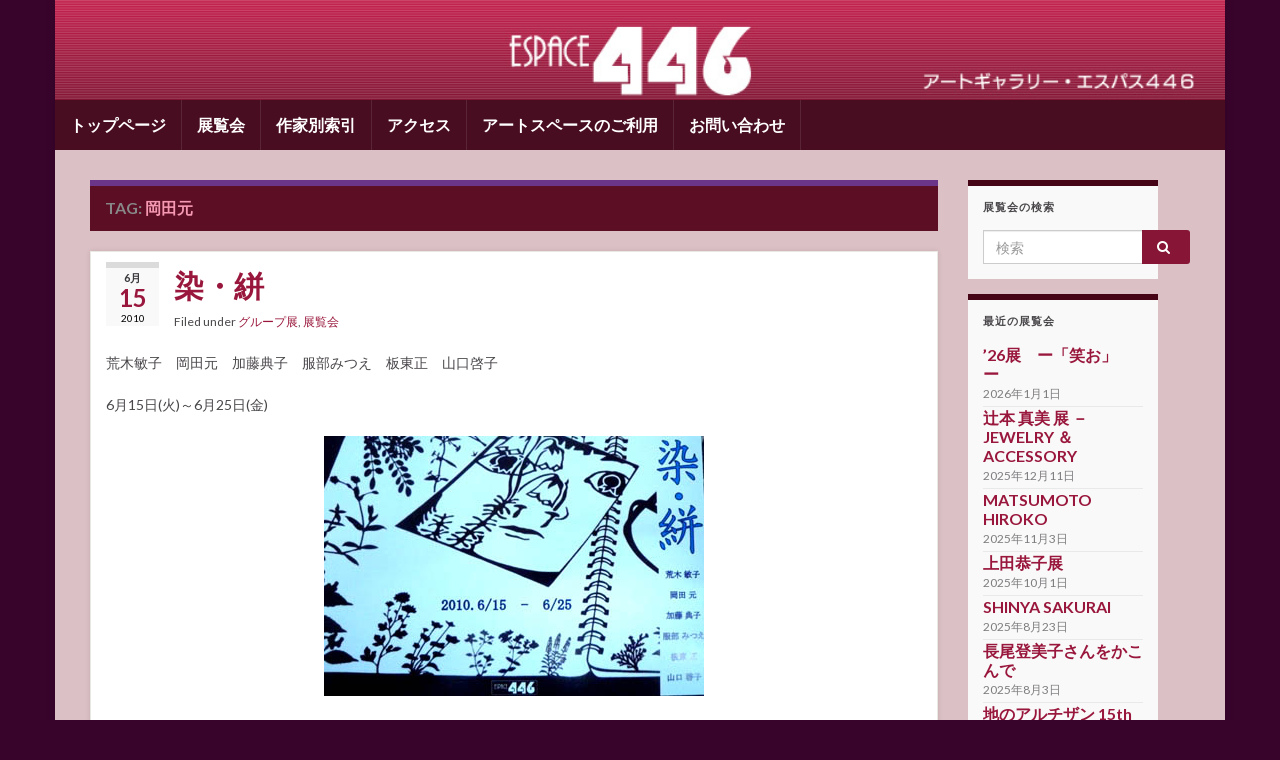

--- FILE ---
content_type: text/html; charset=UTF-8
request_url: https://espace446.com/?tag=%E3%81%8A%E3%81%8B%E3%81%A0-%E3%81%92%E3%82%93
body_size: 65732
content:
<!DOCTYPE html><!--[if IE 7]>
<html class="ie ie7" lang="ja" prefix="og: http://ogp.me/ns#">
<![endif]-->
<!--[if IE 8]>
<html class="ie ie8" lang="ja" prefix="og: http://ogp.me/ns#">
<![endif]-->
<!--[if !(IE 7) & !(IE 8)]><!-->
<html lang="ja" prefix="og: http://ogp.me/ns#">
<!--<![endif]-->
    <head>
        <meta charset="UTF-8">
        <meta http-equiv="X-UA-Compatible" content="IE=edge">
        <meta name="viewport" content="width=device-width, initial-scale=1">
        <title>岡田元 &#8211; Art Gallery ESPACE 446</title>
<meta name='robots' content='max-image-preview:large' />
<link rel="alternate" type="application/rss+xml" title="Art Gallery ESPACE 446 &raquo; フィード" href="https://espace446.com/?feed=rss2" />
<link rel="alternate" type="application/rss+xml" title="Art Gallery ESPACE 446 &raquo; コメントフィード" href="https://espace446.com/?feed=comments-rss2" />
<link rel="alternate" type="application/rss+xml" title="Art Gallery ESPACE 446 &raquo; 岡田元 タグのフィード" href="https://espace446.com/?feed=rss2&#038;tag=%e3%81%8a%e3%81%8b%e3%81%a0-%e3%81%92%e3%82%93" />
<style id='wp-img-auto-sizes-contain-inline-css' type='text/css'>
img:is([sizes=auto i],[sizes^="auto," i]){contain-intrinsic-size:3000px 1500px}
/*# sourceURL=wp-img-auto-sizes-contain-inline-css */
</style>
<style id='wp-emoji-styles-inline-css' type='text/css'>

	img.wp-smiley, img.emoji {
		display: inline !important;
		border: none !important;
		box-shadow: none !important;
		height: 1em !important;
		width: 1em !important;
		margin: 0 0.07em !important;
		vertical-align: -0.1em !important;
		background: none !important;
		padding: 0 !important;
	}
/*# sourceURL=wp-emoji-styles-inline-css */
</style>
<style id='wp-block-library-inline-css' type='text/css'>
:root{--wp-block-synced-color:#7a00df;--wp-block-synced-color--rgb:122,0,223;--wp-bound-block-color:var(--wp-block-synced-color);--wp-editor-canvas-background:#ddd;--wp-admin-theme-color:#007cba;--wp-admin-theme-color--rgb:0,124,186;--wp-admin-theme-color-darker-10:#006ba1;--wp-admin-theme-color-darker-10--rgb:0,107,160.5;--wp-admin-theme-color-darker-20:#005a87;--wp-admin-theme-color-darker-20--rgb:0,90,135;--wp-admin-border-width-focus:2px}@media (min-resolution:192dpi){:root{--wp-admin-border-width-focus:1.5px}}.wp-element-button{cursor:pointer}:root .has-very-light-gray-background-color{background-color:#eee}:root .has-very-dark-gray-background-color{background-color:#313131}:root .has-very-light-gray-color{color:#eee}:root .has-very-dark-gray-color{color:#313131}:root .has-vivid-green-cyan-to-vivid-cyan-blue-gradient-background{background:linear-gradient(135deg,#00d084,#0693e3)}:root .has-purple-crush-gradient-background{background:linear-gradient(135deg,#34e2e4,#4721fb 50%,#ab1dfe)}:root .has-hazy-dawn-gradient-background{background:linear-gradient(135deg,#faaca8,#dad0ec)}:root .has-subdued-olive-gradient-background{background:linear-gradient(135deg,#fafae1,#67a671)}:root .has-atomic-cream-gradient-background{background:linear-gradient(135deg,#fdd79a,#004a59)}:root .has-nightshade-gradient-background{background:linear-gradient(135deg,#330968,#31cdcf)}:root .has-midnight-gradient-background{background:linear-gradient(135deg,#020381,#2874fc)}:root{--wp--preset--font-size--normal:16px;--wp--preset--font-size--huge:42px}.has-regular-font-size{font-size:1em}.has-larger-font-size{font-size:2.625em}.has-normal-font-size{font-size:var(--wp--preset--font-size--normal)}.has-huge-font-size{font-size:var(--wp--preset--font-size--huge)}.has-text-align-center{text-align:center}.has-text-align-left{text-align:left}.has-text-align-right{text-align:right}.has-fit-text{white-space:nowrap!important}#end-resizable-editor-section{display:none}.aligncenter{clear:both}.items-justified-left{justify-content:flex-start}.items-justified-center{justify-content:center}.items-justified-right{justify-content:flex-end}.items-justified-space-between{justify-content:space-between}.screen-reader-text{border:0;clip-path:inset(50%);height:1px;margin:-1px;overflow:hidden;padding:0;position:absolute;width:1px;word-wrap:normal!important}.screen-reader-text:focus{background-color:#ddd;clip-path:none;color:#444;display:block;font-size:1em;height:auto;left:5px;line-height:normal;padding:15px 23px 14px;text-decoration:none;top:5px;width:auto;z-index:100000}html :where(.has-border-color){border-style:solid}html :where([style*=border-top-color]){border-top-style:solid}html :where([style*=border-right-color]){border-right-style:solid}html :where([style*=border-bottom-color]){border-bottom-style:solid}html :where([style*=border-left-color]){border-left-style:solid}html :where([style*=border-width]){border-style:solid}html :where([style*=border-top-width]){border-top-style:solid}html :where([style*=border-right-width]){border-right-style:solid}html :where([style*=border-bottom-width]){border-bottom-style:solid}html :where([style*=border-left-width]){border-left-style:solid}html :where(img[class*=wp-image-]){height:auto;max-width:100%}:where(figure){margin:0 0 1em}html :where(.is-position-sticky){--wp-admin--admin-bar--position-offset:var(--wp-admin--admin-bar--height,0px)}@media screen and (max-width:600px){html :where(.is-position-sticky){--wp-admin--admin-bar--position-offset:0px}}

/*# sourceURL=wp-block-library-inline-css */
</style><style id='global-styles-inline-css' type='text/css'>
:root{--wp--preset--aspect-ratio--square: 1;--wp--preset--aspect-ratio--4-3: 4/3;--wp--preset--aspect-ratio--3-4: 3/4;--wp--preset--aspect-ratio--3-2: 3/2;--wp--preset--aspect-ratio--2-3: 2/3;--wp--preset--aspect-ratio--16-9: 16/9;--wp--preset--aspect-ratio--9-16: 9/16;--wp--preset--color--black: #000000;--wp--preset--color--cyan-bluish-gray: #abb8c3;--wp--preset--color--white: #ffffff;--wp--preset--color--pale-pink: #f78da7;--wp--preset--color--vivid-red: #cf2e2e;--wp--preset--color--luminous-vivid-orange: #ff6900;--wp--preset--color--luminous-vivid-amber: #fcb900;--wp--preset--color--light-green-cyan: #7bdcb5;--wp--preset--color--vivid-green-cyan: #00d084;--wp--preset--color--pale-cyan-blue: #8ed1fc;--wp--preset--color--vivid-cyan-blue: #0693e3;--wp--preset--color--vivid-purple: #9b51e0;--wp--preset--gradient--vivid-cyan-blue-to-vivid-purple: linear-gradient(135deg,rgb(6,147,227) 0%,rgb(155,81,224) 100%);--wp--preset--gradient--light-green-cyan-to-vivid-green-cyan: linear-gradient(135deg,rgb(122,220,180) 0%,rgb(0,208,130) 100%);--wp--preset--gradient--luminous-vivid-amber-to-luminous-vivid-orange: linear-gradient(135deg,rgb(252,185,0) 0%,rgb(255,105,0) 100%);--wp--preset--gradient--luminous-vivid-orange-to-vivid-red: linear-gradient(135deg,rgb(255,105,0) 0%,rgb(207,46,46) 100%);--wp--preset--gradient--very-light-gray-to-cyan-bluish-gray: linear-gradient(135deg,rgb(238,238,238) 0%,rgb(169,184,195) 100%);--wp--preset--gradient--cool-to-warm-spectrum: linear-gradient(135deg,rgb(74,234,220) 0%,rgb(151,120,209) 20%,rgb(207,42,186) 40%,rgb(238,44,130) 60%,rgb(251,105,98) 80%,rgb(254,248,76) 100%);--wp--preset--gradient--blush-light-purple: linear-gradient(135deg,rgb(255,206,236) 0%,rgb(152,150,240) 100%);--wp--preset--gradient--blush-bordeaux: linear-gradient(135deg,rgb(254,205,165) 0%,rgb(254,45,45) 50%,rgb(107,0,62) 100%);--wp--preset--gradient--luminous-dusk: linear-gradient(135deg,rgb(255,203,112) 0%,rgb(199,81,192) 50%,rgb(65,88,208) 100%);--wp--preset--gradient--pale-ocean: linear-gradient(135deg,rgb(255,245,203) 0%,rgb(182,227,212) 50%,rgb(51,167,181) 100%);--wp--preset--gradient--electric-grass: linear-gradient(135deg,rgb(202,248,128) 0%,rgb(113,206,126) 100%);--wp--preset--gradient--midnight: linear-gradient(135deg,rgb(2,3,129) 0%,rgb(40,116,252) 100%);--wp--preset--font-size--small: 14px;--wp--preset--font-size--medium: 20px;--wp--preset--font-size--large: 20px;--wp--preset--font-size--x-large: 42px;--wp--preset--font-size--tiny: 10px;--wp--preset--font-size--regular: 16px;--wp--preset--font-size--larger: 26px;--wp--preset--spacing--20: 0.44rem;--wp--preset--spacing--30: 0.67rem;--wp--preset--spacing--40: 1rem;--wp--preset--spacing--50: 1.5rem;--wp--preset--spacing--60: 2.25rem;--wp--preset--spacing--70: 3.38rem;--wp--preset--spacing--80: 5.06rem;--wp--preset--shadow--natural: 6px 6px 9px rgba(0, 0, 0, 0.2);--wp--preset--shadow--deep: 12px 12px 50px rgba(0, 0, 0, 0.4);--wp--preset--shadow--sharp: 6px 6px 0px rgba(0, 0, 0, 0.2);--wp--preset--shadow--outlined: 6px 6px 0px -3px rgb(255, 255, 255), 6px 6px rgb(0, 0, 0);--wp--preset--shadow--crisp: 6px 6px 0px rgb(0, 0, 0);}:where(.is-layout-flex){gap: 0.5em;}:where(.is-layout-grid){gap: 0.5em;}body .is-layout-flex{display: flex;}.is-layout-flex{flex-wrap: wrap;align-items: center;}.is-layout-flex > :is(*, div){margin: 0;}body .is-layout-grid{display: grid;}.is-layout-grid > :is(*, div){margin: 0;}:where(.wp-block-columns.is-layout-flex){gap: 2em;}:where(.wp-block-columns.is-layout-grid){gap: 2em;}:where(.wp-block-post-template.is-layout-flex){gap: 1.25em;}:where(.wp-block-post-template.is-layout-grid){gap: 1.25em;}.has-black-color{color: var(--wp--preset--color--black) !important;}.has-cyan-bluish-gray-color{color: var(--wp--preset--color--cyan-bluish-gray) !important;}.has-white-color{color: var(--wp--preset--color--white) !important;}.has-pale-pink-color{color: var(--wp--preset--color--pale-pink) !important;}.has-vivid-red-color{color: var(--wp--preset--color--vivid-red) !important;}.has-luminous-vivid-orange-color{color: var(--wp--preset--color--luminous-vivid-orange) !important;}.has-luminous-vivid-amber-color{color: var(--wp--preset--color--luminous-vivid-amber) !important;}.has-light-green-cyan-color{color: var(--wp--preset--color--light-green-cyan) !important;}.has-vivid-green-cyan-color{color: var(--wp--preset--color--vivid-green-cyan) !important;}.has-pale-cyan-blue-color{color: var(--wp--preset--color--pale-cyan-blue) !important;}.has-vivid-cyan-blue-color{color: var(--wp--preset--color--vivid-cyan-blue) !important;}.has-vivid-purple-color{color: var(--wp--preset--color--vivid-purple) !important;}.has-black-background-color{background-color: var(--wp--preset--color--black) !important;}.has-cyan-bluish-gray-background-color{background-color: var(--wp--preset--color--cyan-bluish-gray) !important;}.has-white-background-color{background-color: var(--wp--preset--color--white) !important;}.has-pale-pink-background-color{background-color: var(--wp--preset--color--pale-pink) !important;}.has-vivid-red-background-color{background-color: var(--wp--preset--color--vivid-red) !important;}.has-luminous-vivid-orange-background-color{background-color: var(--wp--preset--color--luminous-vivid-orange) !important;}.has-luminous-vivid-amber-background-color{background-color: var(--wp--preset--color--luminous-vivid-amber) !important;}.has-light-green-cyan-background-color{background-color: var(--wp--preset--color--light-green-cyan) !important;}.has-vivid-green-cyan-background-color{background-color: var(--wp--preset--color--vivid-green-cyan) !important;}.has-pale-cyan-blue-background-color{background-color: var(--wp--preset--color--pale-cyan-blue) !important;}.has-vivid-cyan-blue-background-color{background-color: var(--wp--preset--color--vivid-cyan-blue) !important;}.has-vivid-purple-background-color{background-color: var(--wp--preset--color--vivid-purple) !important;}.has-black-border-color{border-color: var(--wp--preset--color--black) !important;}.has-cyan-bluish-gray-border-color{border-color: var(--wp--preset--color--cyan-bluish-gray) !important;}.has-white-border-color{border-color: var(--wp--preset--color--white) !important;}.has-pale-pink-border-color{border-color: var(--wp--preset--color--pale-pink) !important;}.has-vivid-red-border-color{border-color: var(--wp--preset--color--vivid-red) !important;}.has-luminous-vivid-orange-border-color{border-color: var(--wp--preset--color--luminous-vivid-orange) !important;}.has-luminous-vivid-amber-border-color{border-color: var(--wp--preset--color--luminous-vivid-amber) !important;}.has-light-green-cyan-border-color{border-color: var(--wp--preset--color--light-green-cyan) !important;}.has-vivid-green-cyan-border-color{border-color: var(--wp--preset--color--vivid-green-cyan) !important;}.has-pale-cyan-blue-border-color{border-color: var(--wp--preset--color--pale-cyan-blue) !important;}.has-vivid-cyan-blue-border-color{border-color: var(--wp--preset--color--vivid-cyan-blue) !important;}.has-vivid-purple-border-color{border-color: var(--wp--preset--color--vivid-purple) !important;}.has-vivid-cyan-blue-to-vivid-purple-gradient-background{background: var(--wp--preset--gradient--vivid-cyan-blue-to-vivid-purple) !important;}.has-light-green-cyan-to-vivid-green-cyan-gradient-background{background: var(--wp--preset--gradient--light-green-cyan-to-vivid-green-cyan) !important;}.has-luminous-vivid-amber-to-luminous-vivid-orange-gradient-background{background: var(--wp--preset--gradient--luminous-vivid-amber-to-luminous-vivid-orange) !important;}.has-luminous-vivid-orange-to-vivid-red-gradient-background{background: var(--wp--preset--gradient--luminous-vivid-orange-to-vivid-red) !important;}.has-very-light-gray-to-cyan-bluish-gray-gradient-background{background: var(--wp--preset--gradient--very-light-gray-to-cyan-bluish-gray) !important;}.has-cool-to-warm-spectrum-gradient-background{background: var(--wp--preset--gradient--cool-to-warm-spectrum) !important;}.has-blush-light-purple-gradient-background{background: var(--wp--preset--gradient--blush-light-purple) !important;}.has-blush-bordeaux-gradient-background{background: var(--wp--preset--gradient--blush-bordeaux) !important;}.has-luminous-dusk-gradient-background{background: var(--wp--preset--gradient--luminous-dusk) !important;}.has-pale-ocean-gradient-background{background: var(--wp--preset--gradient--pale-ocean) !important;}.has-electric-grass-gradient-background{background: var(--wp--preset--gradient--electric-grass) !important;}.has-midnight-gradient-background{background: var(--wp--preset--gradient--midnight) !important;}.has-small-font-size{font-size: var(--wp--preset--font-size--small) !important;}.has-medium-font-size{font-size: var(--wp--preset--font-size--medium) !important;}.has-large-font-size{font-size: var(--wp--preset--font-size--large) !important;}.has-x-large-font-size{font-size: var(--wp--preset--font-size--x-large) !important;}
/*# sourceURL=global-styles-inline-css */
</style>

<style id='classic-theme-styles-inline-css' type='text/css'>
/*! This file is auto-generated */
.wp-block-button__link{color:#fff;background-color:#32373c;border-radius:9999px;box-shadow:none;text-decoration:none;padding:calc(.667em + 2px) calc(1.333em + 2px);font-size:1.125em}.wp-block-file__button{background:#32373c;color:#fff;text-decoration:none}
/*# sourceURL=/wp-includes/css/classic-themes.min.css */
</style>
<link rel='stylesheet' id='bootstrap-css' href='https://espace446.com/wp/wp-content/themes/graphene/bootstrap/css/bootstrap.min.css?ver=6.9' type='text/css' media='all' />
<link rel='stylesheet' id='font-awesome-css' href='https://espace446.com/wp/wp-content/themes/graphene/fonts/font-awesome/css/font-awesome.min.css?ver=6.9' type='text/css' media='all' />
<link rel='stylesheet' id='graphene-css' href='https://espace446.com/wp/wp-content/themes/graphene/style.css?ver=2.9.4' type='text/css' media='screen' />
<link rel='stylesheet' id='graphene-responsive-css' href='https://espace446.com/wp/wp-content/themes/graphene/responsive.css?ver=2.9.4' type='text/css' media='all' />
<link rel='stylesheet' id='graphene-blocks-css' href='https://espace446.com/wp/wp-content/themes/graphene/blocks.css?ver=2.9.4' type='text/css' media='all' />
<link rel='stylesheet' id='taxopress-frontend-css-css' href='https://espace446.com/wp/wp-content/plugins/simple-tags/assets/frontend/css/frontend.css?ver=3.43.0' type='text/css' media='all' />
<link rel='stylesheet' id='wp-pagenavi-css' href='https://espace446.com/wp/wp-content/plugins/wp-pagenavi/pagenavi-css.css?ver=2.70' type='text/css' media='all' />
<script type="text/javascript" src="https://espace446.com/wp/wp-includes/js/jquery/jquery.min.js?ver=3.7.1" id="jquery-core-js"></script>
<script type="text/javascript" src="https://espace446.com/wp/wp-includes/js/jquery/jquery-migrate.min.js?ver=3.4.1" id="jquery-migrate-js"></script>
<script defer type="text/javascript" src="https://espace446.com/wp/wp-content/themes/graphene/bootstrap/js/bootstrap.min.js?ver=2.9.4" id="bootstrap-js"></script>
<script defer type="text/javascript" src="https://espace446.com/wp/wp-content/themes/graphene/js/bootstrap-hover-dropdown/bootstrap-hover-dropdown.min.js?ver=2.9.4" id="bootstrap-hover-dropdown-js"></script>
<script defer type="text/javascript" src="https://espace446.com/wp/wp-content/themes/graphene/js/bootstrap-submenu/bootstrap-submenu.min.js?ver=2.9.4" id="bootstrap-submenu-js"></script>
<script defer type="text/javascript" src="https://espace446.com/wp/wp-content/themes/graphene/js/jquery.infinitescroll.min.js?ver=2.9.4" id="infinite-scroll-js"></script>
<script type="text/javascript" id="graphene-js-extra">
/* <![CDATA[ */
var grapheneJS = {"siteurl":"https://espace446.com","ajaxurl":"https://espace446.com/wp/wp-admin/admin-ajax.php","templateUrl":"https://espace446.com/wp/wp-content/themes/graphene","isSingular":"","enableStickyMenu":"","shouldShowComments":"","commentsOrder":"newest","sliderDisable":"","sliderInterval":"0","infScrollBtnLbl":"Load more","infScrollOn":"","infScrollCommentsOn":"","totalPosts":"1","postsPerPage":"7","isPageNavi":"1","infScrollMsgText":"Fetching window.grapheneInfScrollItemsPerPage of window.grapheneInfScrollItemsLeft items left ...","infScrollMsgTextPlural":"Fetching window.grapheneInfScrollItemsPerPage of window.grapheneInfScrollItemsLeft items left ...","infScrollFinishedText":"All loaded!","commentsPerPage":"50","totalComments":"0","infScrollCommentsMsg":"Fetching window.grapheneInfScrollCommentsPerPage of window.grapheneInfScrollCommentsLeft comments left ...","infScrollCommentsMsgPlural":"Fetching window.grapheneInfScrollCommentsPerPage of window.grapheneInfScrollCommentsLeft comments left ...","infScrollCommentsFinishedMsg":"All comments loaded!","disableLiveSearch":"1","txtNoResult":"No result found.","isMasonry":""};
//# sourceURL=graphene-js-extra
/* ]]> */
</script>
<script defer type="text/javascript" src="https://espace446.com/wp/wp-content/themes/graphene/js/graphene.js?ver=2.9.4" id="graphene-js"></script>
<script type="text/javascript" src="https://espace446.com/wp/wp-content/plugins/simple-tags/assets/frontend/js/frontend.js?ver=3.43.0" id="taxopress-frontend-js-js"></script>
<link rel="https://api.w.org/" href="https://espace446.com/index.php?rest_route=/" /><link rel="alternate" title="JSON" type="application/json" href="https://espace446.com/index.php?rest_route=/wp/v2/tags/63" /><link rel="EditURI" type="application/rsd+xml" title="RSD" href="https://espace446.com/wp/xmlrpc.php?rsd" />
<meta name="generator" content="WordPress 6.9" />
		<script>
		   WebFontConfig = {
		      google: { 
		      	families: ["Lato:400,400i,700,700i&display=swap"]		      }
		   };

		   (function(d) {
		      var wf = d.createElement('script'), s = d.scripts[0];
		      wf.src = 'https://ajax.googleapis.com/ajax/libs/webfont/1.6.26/webfont.js';
		      wf.async = true;
		      s.parentNode.insertBefore(wf, s);
		   })(document);
		</script>
	<style type="text/css">
.navbar {background: #480d21} @media only screen and (max-width: 768px){ #mega-menu-wrap-Header-Menu .mega-menu-toggle + #mega-menu-Header-Menu {background: #480d21} }.navbar #header-menu-wrap .nav li:focus, .navbar #header-menu-wrap .nav li:hover, .navbar #header-menu-wrap .nav li.current-menu-item, .navbar #header-menu-wrap .nav li.current-menu-ancestor, .navbar #header-menu-wrap .dropdown-menu li, .navbar #header-menu-wrap .dropdown-menu > li > a:focus, .navbar #header-menu-wrap .dropdown-menu > li > a:hover, .navbar #header-menu-wrap .dropdown-menu > .active > a, .navbar #header-menu-wrap .dropdown-menu > .active > a:focus, .navbar #header-menu-wrap .dropdown-menu > .active > a:hover, .navbar #header-menu-wrap .navbar-nav>.open>a, .navbar #header-menu-wrap .navbar-nav>.open>a:focus, .navbar #header-menu-wrap .navbar-nav>.open>a:hover, .navbar .navbar-nav>.active>a, .navbar .navbar-nav>.active>a:focus, .navbar .navbar-nav>.active>a:hover, #header-menu-wrap #mega-menu-wrap-Header-Menu #mega-menu-Header-Menu li.mega-current-menu-item, #header-menu-wrap #mega-menu-wrap-Header-Menu #mega-menu-Header-Menu > li.mega-menu-item > a.mega-menu-link:hover, #header-menu-wrap #mega-menu-wrap-Header-Menu #mega-menu-Header-Menu > li.mega-toggle-on > a.mega-menu-link, #header-menu-wrap #mega-menu-wrap-Header-Menu #mega-menu-Header-Menu > li.mega-current-menu-item > a.mega-menu-link {background: #f7f1f3}#content, body > .container > .panel-layout, #header {background-color: #dbc0c5}.entry-footer {border-color: #ffffff}.post-title, .post-title a, .post-title a:hover, .post-title a:visited {color: #99173C}a, .post .date .day, .pagination>li>a, .pagination>li>a:hover, .pagination>li>span, #comments > h4.current a, #comments > h4.current a .fa, .post-nav-top p, .post-nav-top a, .autocomplete-suggestions strong {color: #99173C}a:focus, a:hover, .post-nav-top a:hover {color: #5b0820}.sidebar .sidebar-wrap {background-color: #f9f9f9; border-color: #460517}.btn, .btn:focus, .btn:hover, .btn a, .Button, .colour-preview .button, input[type="submit"], button[type="submit"], #commentform #submit, .wpsc_buy_button, #back-to-top, .wp-block-button .wp-block-button__link:not(.has-background) {background: #871536; color: #ffffff} .wp-block-button.is-style-outline .wp-block-button__link {background:transparent; border-color: #871536}.btn.btn-outline, .btn.btn-outline:hover {color: #871536;border-color: #871536}.post-nav-top, .archive-title, .page-title, .term-desc, .breadcrumb {background-color: #5b0e24; border-color: #6b3589}.archive-title span {color: #f598b2}#comments .comment, #comments .pingback, #comments .trackback {background-color: #f3fedd; border-color: #eeeeee; box-shadow: 0 0 3px #eeeeee; box-shadow: 0 0 3px rgba(238,238,238,0.05); color: #4a474b}#comments ol.children li.bypostauthor, #comments li.bypostauthor.comment {border-color: #99173C}#footer, .graphene-footer{background-color:#5b0e24;color:#ffffff}body{background-image:none}.header_title, .header_title a, .header_title a:visited, .header_title a:hover, .header_desc {color:#blank}.entry-content, .sidebar, .comment-entry{ font-size:14px; }.carousel, .carousel .item{height:200px}@media (max-width: 991px) {.carousel, .carousel .item{height:250px}}#header{max-height:100px}.post-title, .post-title a, .post-title a:hover, .post-title a:visited{ color: #99173C }
</style>
<style type="text/css" id="custom-background-css">
body.custom-background { background-color: #38042b; }
</style>
	<link rel="icon" href="https://espace446.com/wp/wp-content/uploads/2019/07/446icon.png" sizes="32x32" />
<link rel="icon" href="https://espace446.com/wp/wp-content/uploads/2019/07/446icon.png" sizes="192x192" />
<link rel="apple-touch-icon" href="https://espace446.com/wp/wp-content/uploads/2019/07/446icon.png" />
<meta name="msapplication-TileImage" content="https://espace446.com/wp/wp-content/uploads/2019/07/446icon.png" />
		<style type="text/css" id="wp-custom-css">
			
p.meta_categories, p.post-tags {font-size:12px;}
span.month {font-size:11px !important;}
div#sidebar1 li {font-size:12px; padding-top: 3px; padding-bottom:3px;}
div#sidebar1 h3 {font-size:14px; font-weight:bold;}
#container { box-shadow: none;}
#header {border: none;}
.previous, .previous a, .previous a:visited, .next-post, .next-post a, .next-post a:visited, .parent-return {
    color: #99173C;}
.previous a:hover, .next-post a:hover {
    color: #5b0820;}
.page-title, .post {margin-bottom:20px;}
#sidebar1 {width:220px;}
#content-main {margin-left: 20px;}
h3#reply-title {color: #222; font-weight:bold;}
.block-button {color: #FFF; font-weight: bold; text-align: center; background-color:#99173C; min-width: 50px; padding: 5px 10px; border-radius: 5px; margin-right: 10px; margin-bottom: 5px;}
.carousel-caption {top: 0px; background: #FFF; text-shadow: none; }
.carousel.style-bgimage-excerpt .carousel-caption-content .slider_post_title a {color:#99173C; !important }
.slider_post_excerpt {color:#333;}
.previous, .previous a, .previous a:visited, .next-post, .next-post a, .next-post a:visited {color:#FFF;}
.previous a:hover, .next-post a:hover {text-decoration:underline;}		</style>
		    </head>
    <body class="archive tag tag-63 custom-background wp-embed-responsive wp-theme-graphene layout-boxed two_col_left two-columns unequal-content-bgs">
        
        <div class="container boxed-wrapper">
            
            

            <div id="header" class="row">

                <img src="https://espace446.com/wp/wp-content/uploads/2012/09/446title2.jpg" alt="Art Gallery ESPACE 446" title="Art Gallery ESPACE 446" width="960" height="100" />                
                                    <a href="https://espace446.com" id="header_img_link" title="フロントページに戻る">&nbsp;</a>                            </div>


                        <nav class="navbar row navbar-inverse">

                <div class="navbar-header align-center">
                		                    <button type="button" class="navbar-toggle collapsed" data-toggle="collapse" data-target="#header-menu-wrap, #secondary-menu-wrap">
	                        <span class="sr-only">Toggle navigation</span>
	                        <span class="icon-bar"></span>
	                        <span class="icon-bar"></span>
	                        <span class="icon-bar"></span>
	                    </button>
                	                    
                    
                                            <p class="header_title mobile-only">
                            <a href="https://espace446.com" title="フロントページに戻る">                                Art Gallery ESPACE 446                            </a>                        </p>
                    
                                            
                                    </div>

                                    <div class="collapse navbar-collapse" id="header-menu-wrap">

            			<ul id="header-menu" class="nav navbar-nav flip"><li id="menu-item-2745" class="menu-item menu-item-type-custom menu-item-object-custom menu-item-home menu-item-2745"><a href="http://espace446.com/">トップページ</a></li>
<li id="menu-item-2483" class="menu-item menu-item-type-taxonomy menu-item-object-category menu-item-2483"><a href="https://espace446.com/?cat=52">展覧会</a></li>
<li id="menu-item-2545" class="menu-item menu-item-type-post_type menu-item-object-page menu-item-2545"><a href="https://espace446.com/?page_id=2521">作家別索引</a></li>
<li id="menu-item-2480" class="menu-item menu-item-type-post_type menu-item-object-page menu-item-2480"><a href="https://espace446.com/?page_id=2457">アクセス</a></li>
<li id="menu-item-2481" class="menu-item menu-item-type-post_type menu-item-object-page menu-item-2481"><a href="https://espace446.com/?page_id=2448">アートスペースのご利用</a></li>
<li id="menu-item-2499" class="menu-item menu-item-type-post_type menu-item-object-page menu-item-2499"><a href="https://espace446.com/?page_id=2496">お問い合わせ</a></li>
</ul>                        
            			                        
                                            </div>
                
                                    
                            </nav>

            
            <div id="content" class="clearfix hfeed row">
                
                    
                                        
                    <div id="content-main" class="clearfix content-main col-md-9">
                    
    <h1 class="page-title archive-title">
        Tag: <span>岡田元</span>    </h1>
    
        
    <div class="entries-wrapper">
    
                

<div id="post-384" class="clearfix post post-384 type-post status-publish format-standard has-post-thumbnail hentry category-group category-exhibition tag-64 tag-67 tag-63 tag-65 tag-66 tag-62 item-wrap">
		
	<div class="entry clearfix">
    
    			    	<div class="post-date date alpha with-year">
            <p class="default_date">
            	<span class="month">6月</span>
                <span class="day">15</span>
                	                <span class="year">2010</span>
                            </p>
                    </div>
            
		        <h2 class="post-title entry-title">
			<a href="https://espace446.com/?p=384" rel="bookmark" title="染・絣 へのパーマリンク">
				染・絣            </a>
			        </h2>
		
					    <ul class="post-meta entry-meta clearfix">
	    		        <li class="byline">
	        	<span class="entry-cat">Filed under <span class="terms"><a class="term term-category term-54" href="https://espace446.com/?cat=54">グループ展</a>, <a class="term term-category term-52" href="https://espace446.com/?cat=52">展覧会</a></span></span>	        </li>
	        	        <li class="print-date">
	        	<p class="printonly"><em>2010年6月15日</em></p>	        </li>
	        	    </ul>
    		
				<div class="entry-content clearfix">
			
													
							
												
								<p>荒木敏子　岡田元　加藤典子　服部みつえ　板東正　山口啓子</p>
<p>6月15日(火)～6月25日(金)</p>
<p><a href="https://espace446.com/wp/wp-content/uploads/2010/06/0615a.jpg" rel="attachment wp-att-941"><img fetchpriority="high" decoding="async" src="https://espace446.com/wp/wp-content/uploads/2010/06/0615a.jpg" alt="" title="0615a" width="380" height="260" class="aligncenter size-full wp-image-941" srcset="https://espace446.com/wp/wp-content/uploads/2010/06/0615a.jpg 380w, https://espace446.com/wp/wp-content/uploads/2010/06/0615a-300x205.jpg 300w" sizes="(max-width: 380px) 100vw, 380px" /></a><br />

		<style type="text/css">
			#gallery-1 {
				margin: auto;
			}
			#gallery-1 .gallery-item {
				float: left;
				margin-top: 10px;
				text-align: center;
				width: 33%;
			}
			#gallery-1 img {
				border: 2px solid #cfcfcf;
			}
			#gallery-1 .gallery-caption {
				margin-left: 0;
			}
			/* see gallery_shortcode() in wp-includes/media.php */
		</style>
		<div id='gallery-1' class='gallery galleryid-384 gallery-columns-3 gallery-size-thumbnail'><dl class='gallery-item'>
			<dt class='gallery-icon portrait'>
				<a href='https://espace446.com/wp/wp-content/uploads/2010/06/0615b.jpg'><img decoding="async" width="150" height="150" src="https://espace446.com/wp/wp-content/uploads/2010/06/0615b-150x150.jpg" class="attachment-thumbnail size-thumbnail" alt="" srcset="https://espace446.com/wp/wp-content/uploads/2010/06/0615b-150x150.jpg 150w, https://espace446.com/wp/wp-content/uploads/2010/06/0615b-50x50.jpg 50w" sizes="(max-width: 150px) 100vw, 150px" /></a>
			</dt></dl><dl class='gallery-item'>
			<dt class='gallery-icon landscape'>
				<a href='https://espace446.com/wp/wp-content/uploads/2010/06/0615c.jpg'><img decoding="async" width="150" height="150" src="https://espace446.com/wp/wp-content/uploads/2010/06/0615c-150x150.jpg" class="attachment-thumbnail size-thumbnail" alt="" srcset="https://espace446.com/wp/wp-content/uploads/2010/06/0615c-150x150.jpg 150w, https://espace446.com/wp/wp-content/uploads/2010/06/0615c-50x50.jpg 50w" sizes="(max-width: 150px) 100vw, 150px" /></a>
			</dt></dl><dl class='gallery-item'>
			<dt class='gallery-icon landscape'>
				<a href='https://espace446.com/wp/wp-content/uploads/2010/06/0615d.jpg'><img loading="lazy" decoding="async" width="150" height="150" src="https://espace446.com/wp/wp-content/uploads/2010/06/0615d-150x150.jpg" class="attachment-thumbnail size-thumbnail" alt="" srcset="https://espace446.com/wp/wp-content/uploads/2010/06/0615d-150x150.jpg 150w, https://espace446.com/wp/wp-content/uploads/2010/06/0615d-50x50.jpg 50w" sizes="auto, (max-width: 150px) 100vw, 150px" /></a>
			</dt></dl><br style="clear: both" /><dl class='gallery-item'>
			<dt class='gallery-icon landscape'>
				<a href='https://espace446.com/wp/wp-content/uploads/2010/06/0615e.jpg'><img loading="lazy" decoding="async" width="150" height="150" src="https://espace446.com/wp/wp-content/uploads/2010/06/0615e-150x150.jpg" class="attachment-thumbnail size-thumbnail" alt="" srcset="https://espace446.com/wp/wp-content/uploads/2010/06/0615e-150x150.jpg 150w, https://espace446.com/wp/wp-content/uploads/2010/06/0615e-50x50.jpg 50w" sizes="auto, (max-width: 150px) 100vw, 150px" /></a>
			</dt></dl><dl class='gallery-item'>
			<dt class='gallery-icon portrait'>
				<a href='https://espace446.com/wp/wp-content/uploads/2010/06/0615f.jpg'><img loading="lazy" decoding="async" width="150" height="150" src="https://espace446.com/wp/wp-content/uploads/2010/06/0615f-150x150.jpg" class="attachment-thumbnail size-thumbnail" alt="" srcset="https://espace446.com/wp/wp-content/uploads/2010/06/0615f-150x150.jpg 150w, https://espace446.com/wp/wp-content/uploads/2010/06/0615f-50x50.jpg 50w" sizes="auto, (max-width: 150px) 100vw, 150px" /></a>
			</dt></dl><dl class='gallery-item'>
			<dt class='gallery-icon landscape'>
				<a href='https://espace446.com/wp/wp-content/uploads/2010/06/0615g.jpg'><img loading="lazy" decoding="async" width="150" height="150" src="https://espace446.com/wp/wp-content/uploads/2010/06/0615g-150x150.jpg" class="attachment-thumbnail size-thumbnail" alt="" srcset="https://espace446.com/wp/wp-content/uploads/2010/06/0615g-150x150.jpg 150w, https://espace446.com/wp/wp-content/uploads/2010/06/0615g-50x50.jpg 50w" sizes="auto, (max-width: 150px) 100vw, 150px" /></a>
			</dt></dl><br style="clear: both" />
		</div>
</p>

						
						
						
		</div>
		
			    <ul class="entry-footer">
	    		        <li class="post-tags col-sm-8"><i class="fa fa-tags" title="Tags"></i> <span class="terms"><a class="term term-tagpost_tag term-64" href="https://espace446.com/?tag=%e3%81%8b%e3%81%a8%e3%81%86-%e3%81%ae%e3%82%8a%e3%81%93">加藤典子</a>, <a class="term term-tagpost_tag term-67" href="https://espace446.com/?tag=%e3%82%84%e3%81%be%e3%81%90%e3%81%a1-%e3%81%91%e3%81%84%e3%81%93">山口啓子</a>, <a class="term term-tagpost_tag term-63" href="https://espace446.com/?tag=%e3%81%8a%e3%81%8b%e3%81%a0-%e3%81%92%e3%82%93">岡田元</a>, <a class="term term-tagpost_tag term-65" href="https://espace446.com/?tag=%e3%81%af%e3%81%a3%e3%81%a8%e3%82%8a-%e3%81%bf%e3%81%a4%e3%81%88">服部みつえ</a>, <a class="term term-tagpost_tag term-66" href="https://espace446.com/?tag=%e3%81%b0%e3%82%93%e3%81%a9%e3%81%86-%e3%81%9f%e3%81%a0%e3%81%97">板東正</a>, <a class="term term-tagpost_tag term-62" href="https://espace446.com/?tag=%e3%81%82%e3%82%89%e3%81%8d-%e3%81%a8%e3%81%97%e3%81%93">荒木敏子</a></span></li>
	        	    </ul>
    	</div>
</div>

 <p class="printonly"><span class="printonly url"><strong>Permanent link to this article: </strong><span>https://espace446.com/?p=384</span></span></p>

    </div>
    
    
  

                </div><!-- #content-main -->
        
            
<div id="sidebar1" class="sidebar sidebar-right widget-area col-md-3">

	
    <div id="search-3" class="sidebar-wrap widget_search"><h2 class="widget-title">展覧会の検索</h2><form class="searchform" method="get" action="https://espace446.com">
	<div class="input-group">
		<div class="form-group live-search-input">
			<label for="s" class="screen-reader-text">Search for:</label>
		    <input type="text" id="s" name="s" class="form-control" placeholder="検索">
		    		</div>
	    <span class="input-group-btn">
	    	<button class="btn btn-default" type="submit"><i class="fa fa-search"></i></button>
	    </span>
    </div>
    </form></div>
		<div id="recent-posts-3" class="sidebar-wrap widget_recent_entries">
		<h2 class="widget-title">最近の展覧会</h2>
		<ul>
											<li>
					<a href="https://espace446.com/?p=4956">’26展　ー「笑お」ー　</a>
											<span class="post-date">2026年1月1日</span>
									</li>
											<li>
					<a href="https://espace446.com/?p=4944">辻本 真美 展 － JEWELRY ＆ ACCESSORY</a>
											<span class="post-date">2025年12月11日</span>
									</li>
											<li>
					<a href="https://espace446.com/?p=4932">MATSUMOTO HIROKO</a>
											<span class="post-date">2025年11月3日</span>
									</li>
											<li>
					<a href="https://espace446.com/?p=4921">上田恭子展</a>
											<span class="post-date">2025年10月1日</span>
									</li>
											<li>
					<a href="https://espace446.com/?p=4911">SHINYA SAKURAI</a>
											<span class="post-date">2025年8月23日</span>
									</li>
											<li>
					<a href="https://espace446.com/?p=4896">長尾登美子さんをかこんで</a>
											<span class="post-date">2025年8月3日</span>
									</li>
											<li>
					<a href="https://espace446.com/?p=4878">地のアルチザン 15th</a>
											<span class="post-date">2025年7月5日</span>
									</li>
											<li>
					<a href="https://espace446.com/?p=4868">石田朋子「いろとかたち」</a>
											<span class="post-date">2025年6月25日</span>
									</li>
											<li>
					<a href="https://espace446.com/?p=4858">Ceramics Exhibition 山本 郁</a>
											<span class="post-date">2025年6月10日</span>
									</li>
											<li>
					<a href="https://espace446.com/?p=4848">Sticking  Shape　ーくっつく形ー</a>
											<span class="post-date">2025年5月24日</span>
									</li>
											<li>
					<a href="https://espace446.com/?p=4841">bequeath_official</a>
											<span class="post-date">2025年4月5日</span>
									</li>
											<li>
					<a href="https://espace446.com/?p=4829">I.A.M.a.展</a>
											<span class="post-date">2025年3月15日</span>
									</li>
											<li>
					<a href="https://espace446.com/?p=4821">トルコキリム展</a>
											<span class="post-date">2025年2月25日</span>
									</li>
											<li>
					<a href="https://espace446.com/?p=4806">高橋礼子展「光と影が誘うその先へ」</a>
											<span class="post-date">2025年2月7日</span>
									</li>
											<li>
					<a href="https://espace446.com/?p=4793">&#8217;25 展</a>
											<span class="post-date">2025年1月16日</span>
									</li>
					</ul>

		</div><div id="archives-4" class="sidebar-wrap widget_archive"><h2 class="widget-title">アーカイブ</h2>		<label class="screen-reader-text" for="archives-dropdown-4">アーカイブ</label>
		<select id="archives-dropdown-4" name="archive-dropdown">
			
			<option value="">月を選択</option>
				<option value='https://espace446.com/?m=202601'> 2026年1月 &nbsp;(1)</option>
	<option value='https://espace446.com/?m=202512'> 2025年12月 &nbsp;(1)</option>
	<option value='https://espace446.com/?m=202511'> 2025年11月 &nbsp;(1)</option>
	<option value='https://espace446.com/?m=202510'> 2025年10月 &nbsp;(1)</option>
	<option value='https://espace446.com/?m=202508'> 2025年8月 &nbsp;(2)</option>
	<option value='https://espace446.com/?m=202507'> 2025年7月 &nbsp;(1)</option>
	<option value='https://espace446.com/?m=202506'> 2025年6月 &nbsp;(2)</option>
	<option value='https://espace446.com/?m=202505'> 2025年5月 &nbsp;(1)</option>
	<option value='https://espace446.com/?m=202504'> 2025年4月 &nbsp;(1)</option>
	<option value='https://espace446.com/?m=202503'> 2025年3月 &nbsp;(1)</option>
	<option value='https://espace446.com/?m=202502'> 2025年2月 &nbsp;(2)</option>
	<option value='https://espace446.com/?m=202501'> 2025年1月 &nbsp;(1)</option>
	<option value='https://espace446.com/?m=202411'> 2024年11月 &nbsp;(1)</option>
	<option value='https://espace446.com/?m=202410'> 2024年10月 &nbsp;(1)</option>
	<option value='https://espace446.com/?m=202409'> 2024年9月 &nbsp;(1)</option>
	<option value='https://espace446.com/?m=202407'> 2024年7月 &nbsp;(1)</option>
	<option value='https://espace446.com/?m=202406'> 2024年6月 &nbsp;(2)</option>
	<option value='https://espace446.com/?m=202405'> 2024年5月 &nbsp;(2)</option>
	<option value='https://espace446.com/?m=202404'> 2024年4月 &nbsp;(1)</option>
	<option value='https://espace446.com/?m=202403'> 2024年3月 &nbsp;(2)</option>
	<option value='https://espace446.com/?m=202401'> 2024年1月 &nbsp;(1)</option>
	<option value='https://espace446.com/?m=202312'> 2023年12月 &nbsp;(2)</option>
	<option value='https://espace446.com/?m=202311'> 2023年11月 &nbsp;(1)</option>
	<option value='https://espace446.com/?m=202310'> 2023年10月 &nbsp;(2)</option>
	<option value='https://espace446.com/?m=202309'> 2023年9月 &nbsp;(1)</option>
	<option value='https://espace446.com/?m=202306'> 2023年6月 &nbsp;(2)</option>
	<option value='https://espace446.com/?m=202305'> 2023年5月 &nbsp;(1)</option>
	<option value='https://espace446.com/?m=202303'> 2023年3月 &nbsp;(2)</option>
	<option value='https://espace446.com/?m=202302'> 2023年2月 &nbsp;(1)</option>
	<option value='https://espace446.com/?m=202301'> 2023年1月 &nbsp;(1)</option>
	<option value='https://espace446.com/?m=202212'> 2022年12月 &nbsp;(1)</option>
	<option value='https://espace446.com/?m=202211'> 2022年11月 &nbsp;(2)</option>
	<option value='https://espace446.com/?m=202210'> 2022年10月 &nbsp;(1)</option>
	<option value='https://espace446.com/?m=202209'> 2022年9月 &nbsp;(2)</option>
	<option value='https://espace446.com/?m=202207'> 2022年7月 &nbsp;(1)</option>
	<option value='https://espace446.com/?m=202206'> 2022年6月 &nbsp;(2)</option>
	<option value='https://espace446.com/?m=202205'> 2022年5月 &nbsp;(2)</option>
	<option value='https://espace446.com/?m=202204'> 2022年4月 &nbsp;(1)</option>
	<option value='https://espace446.com/?m=202203'> 2022年3月 &nbsp;(1)</option>
	<option value='https://espace446.com/?m=202202'> 2022年2月 &nbsp;(1)</option>
	<option value='https://espace446.com/?m=202201'> 2022年1月 &nbsp;(2)</option>
	<option value='https://espace446.com/?m=202112'> 2021年12月 &nbsp;(1)</option>
	<option value='https://espace446.com/?m=202111'> 2021年11月 &nbsp;(1)</option>
	<option value='https://espace446.com/?m=202110'> 2021年10月 &nbsp;(2)</option>
	<option value='https://espace446.com/?m=202109'> 2021年9月 &nbsp;(2)</option>
	<option value='https://espace446.com/?m=202108'> 2021年8月 &nbsp;(1)</option>
	<option value='https://espace446.com/?m=202107'> 2021年7月 &nbsp;(1)</option>
	<option value='https://espace446.com/?m=202106'> 2021年6月 &nbsp;(1)</option>
	<option value='https://espace446.com/?m=202105'> 2021年5月 &nbsp;(1)</option>
	<option value='https://espace446.com/?m=202103'> 2021年3月 &nbsp;(2)</option>
	<option value='https://espace446.com/?m=202102'> 2021年2月 &nbsp;(1)</option>
	<option value='https://espace446.com/?m=202101'> 2021年1月 &nbsp;(2)</option>
	<option value='https://espace446.com/?m=202012'> 2020年12月 &nbsp;(3)</option>
	<option value='https://espace446.com/?m=202011'> 2020年11月 &nbsp;(1)</option>
	<option value='https://espace446.com/?m=202010'> 2020年10月 &nbsp;(2)</option>
	<option value='https://espace446.com/?m=202009'> 2020年9月 &nbsp;(1)</option>
	<option value='https://espace446.com/?m=202008'> 2020年8月 &nbsp;(1)</option>
	<option value='https://espace446.com/?m=202007'> 2020年7月 &nbsp;(1)</option>
	<option value='https://espace446.com/?m=202001'> 2020年1月 &nbsp;(3)</option>
	<option value='https://espace446.com/?m=201912'> 2019年12月 &nbsp;(2)</option>
	<option value='https://espace446.com/?m=201911'> 2019年11月 &nbsp;(2)</option>
	<option value='https://espace446.com/?m=201910'> 2019年10月 &nbsp;(1)</option>
	<option value='https://espace446.com/?m=201909'> 2019年9月 &nbsp;(2)</option>
	<option value='https://espace446.com/?m=201908'> 2019年8月 &nbsp;(1)</option>
	<option value='https://espace446.com/?m=201907'> 2019年7月 &nbsp;(2)</option>
	<option value='https://espace446.com/?m=201906'> 2019年6月 &nbsp;(1)</option>
	<option value='https://espace446.com/?m=201905'> 2019年5月 &nbsp;(1)</option>
	<option value='https://espace446.com/?m=201902'> 2019年2月 &nbsp;(1)</option>
	<option value='https://espace446.com/?m=201901'> 2019年1月 &nbsp;(1)</option>
	<option value='https://espace446.com/?m=201811'> 2018年11月 &nbsp;(3)</option>
	<option value='https://espace446.com/?m=201810'> 2018年10月 &nbsp;(1)</option>
	<option value='https://espace446.com/?m=201808'> 2018年8月 &nbsp;(1)</option>
	<option value='https://espace446.com/?m=201807'> 2018年7月 &nbsp;(1)</option>
	<option value='https://espace446.com/?m=201806'> 2018年6月 &nbsp;(1)</option>
	<option value='https://espace446.com/?m=201805'> 2018年5月 &nbsp;(1)</option>
	<option value='https://espace446.com/?m=201804'> 2018年4月 &nbsp;(1)</option>
	<option value='https://espace446.com/?m=201803'> 2018年3月 &nbsp;(1)</option>
	<option value='https://espace446.com/?m=201802'> 2018年2月 &nbsp;(1)</option>
	<option value='https://espace446.com/?m=201801'> 2018年1月 &nbsp;(1)</option>
	<option value='https://espace446.com/?m=201712'> 2017年12月 &nbsp;(1)</option>
	<option value='https://espace446.com/?m=201711'> 2017年11月 &nbsp;(1)</option>
	<option value='https://espace446.com/?m=201710'> 2017年10月 &nbsp;(3)</option>
	<option value='https://espace446.com/?m=201709'> 2017年9月 &nbsp;(1)</option>
	<option value='https://espace446.com/?m=201707'> 2017年7月 &nbsp;(1)</option>
	<option value='https://espace446.com/?m=201706'> 2017年6月 &nbsp;(1)</option>
	<option value='https://espace446.com/?m=201705'> 2017年5月 &nbsp;(1)</option>
	<option value='https://espace446.com/?m=201704'> 2017年4月 &nbsp;(1)</option>
	<option value='https://espace446.com/?m=201703'> 2017年3月 &nbsp;(1)</option>
	<option value='https://espace446.com/?m=201702'> 2017年2月 &nbsp;(1)</option>
	<option value='https://espace446.com/?m=201701'> 2017年1月 &nbsp;(2)</option>
	<option value='https://espace446.com/?m=201612'> 2016年12月 &nbsp;(1)</option>
	<option value='https://espace446.com/?m=201611'> 2016年11月 &nbsp;(2)</option>
	<option value='https://espace446.com/?m=201610'> 2016年10月 &nbsp;(2)</option>
	<option value='https://espace446.com/?m=201609'> 2016年9月 &nbsp;(1)</option>
	<option value='https://espace446.com/?m=201608'> 2016年8月 &nbsp;(1)</option>
	<option value='https://espace446.com/?m=201607'> 2016年7月 &nbsp;(1)</option>
	<option value='https://espace446.com/?m=201606'> 2016年6月 &nbsp;(1)</option>
	<option value='https://espace446.com/?m=201605'> 2016年5月 &nbsp;(1)</option>
	<option value='https://espace446.com/?m=201604'> 2016年4月 &nbsp;(1)</option>
	<option value='https://espace446.com/?m=201602'> 2016年2月 &nbsp;(1)</option>
	<option value='https://espace446.com/?m=201601'> 2016年1月 &nbsp;(1)</option>
	<option value='https://espace446.com/?m=201512'> 2015年12月 &nbsp;(2)</option>
	<option value='https://espace446.com/?m=201511'> 2015年11月 &nbsp;(3)</option>
	<option value='https://espace446.com/?m=201510'> 2015年10月 &nbsp;(1)</option>
	<option value='https://espace446.com/?m=201509'> 2015年9月 &nbsp;(2)</option>
	<option value='https://espace446.com/?m=201506'> 2015年6月 &nbsp;(2)</option>
	<option value='https://espace446.com/?m=201505'> 2015年5月 &nbsp;(1)</option>
	<option value='https://espace446.com/?m=201504'> 2015年4月 &nbsp;(1)</option>
	<option value='https://espace446.com/?m=201503'> 2015年3月 &nbsp;(1)</option>
	<option value='https://espace446.com/?m=201502'> 2015年2月 &nbsp;(1)</option>
	<option value='https://espace446.com/?m=201501'> 2015年1月 &nbsp;(2)</option>
	<option value='https://espace446.com/?m=201412'> 2014年12月 &nbsp;(2)</option>
	<option value='https://espace446.com/?m=201411'> 2014年11月 &nbsp;(1)</option>
	<option value='https://espace446.com/?m=201410'> 2014年10月 &nbsp;(1)</option>
	<option value='https://espace446.com/?m=201409'> 2014年9月 &nbsp;(3)</option>
	<option value='https://espace446.com/?m=201407'> 2014年7月 &nbsp;(2)</option>
	<option value='https://espace446.com/?m=201406'> 2014年6月 &nbsp;(2)</option>
	<option value='https://espace446.com/?m=201405'> 2014年5月 &nbsp;(2)</option>
	<option value='https://espace446.com/?m=201403'> 2014年3月 &nbsp;(2)</option>
	<option value='https://espace446.com/?m=201402'> 2014年2月 &nbsp;(2)</option>
	<option value='https://espace446.com/?m=201401'> 2014年1月 &nbsp;(2)</option>
	<option value='https://espace446.com/?m=201312'> 2013年12月 &nbsp;(1)</option>
	<option value='https://espace446.com/?m=201311'> 2013年11月 &nbsp;(2)</option>
	<option value='https://espace446.com/?m=201310'> 2013年10月 &nbsp;(4)</option>
	<option value='https://espace446.com/?m=201309'> 2013年9月 &nbsp;(2)</option>
	<option value='https://espace446.com/?m=201307'> 2013年7月 &nbsp;(1)</option>
	<option value='https://espace446.com/?m=201306'> 2013年6月 &nbsp;(2)</option>
	<option value='https://espace446.com/?m=201305'> 2013年5月 &nbsp;(1)</option>
	<option value='https://espace446.com/?m=201304'> 2013年4月 &nbsp;(1)</option>
	<option value='https://espace446.com/?m=201303'> 2013年3月 &nbsp;(1)</option>
	<option value='https://espace446.com/?m=201302'> 2013年2月 &nbsp;(2)</option>
	<option value='https://espace446.com/?m=201301'> 2013年1月 &nbsp;(1)</option>
	<option value='https://espace446.com/?m=201212'> 2012年12月 &nbsp;(1)</option>
	<option value='https://espace446.com/?m=201211'> 2012年11月 &nbsp;(1)</option>
	<option value='https://espace446.com/?m=201210'> 2012年10月 &nbsp;(3)</option>
	<option value='https://espace446.com/?m=201209'> 2012年9月 &nbsp;(2)</option>
	<option value='https://espace446.com/?m=201207'> 2012年7月 &nbsp;(2)</option>
	<option value='https://espace446.com/?m=201206'> 2012年6月 &nbsp;(2)</option>
	<option value='https://espace446.com/?m=201205'> 2012年5月 &nbsp;(1)</option>
	<option value='https://espace446.com/?m=201204'> 2012年4月 &nbsp;(1)</option>
	<option value='https://espace446.com/?m=201203'> 2012年3月 &nbsp;(2)</option>
	<option value='https://espace446.com/?m=201202'> 2012年2月 &nbsp;(2)</option>
	<option value='https://espace446.com/?m=201201'> 2012年1月 &nbsp;(1)</option>
	<option value='https://espace446.com/?m=201112'> 2011年12月 &nbsp;(2)</option>
	<option value='https://espace446.com/?m=201111'> 2011年11月 &nbsp;(2)</option>
	<option value='https://espace446.com/?m=201110'> 2011年10月 &nbsp;(3)</option>
	<option value='https://espace446.com/?m=201109'> 2011年9月 &nbsp;(3)</option>
	<option value='https://espace446.com/?m=201108'> 2011年8月 &nbsp;(1)</option>
	<option value='https://espace446.com/?m=201107'> 2011年7月 &nbsp;(2)</option>
	<option value='https://espace446.com/?m=201106'> 2011年6月 &nbsp;(1)</option>
	<option value='https://espace446.com/?m=201105'> 2011年5月 &nbsp;(2)</option>
	<option value='https://espace446.com/?m=201104'> 2011年4月 &nbsp;(1)</option>
	<option value='https://espace446.com/?m=201103'> 2011年3月 &nbsp;(3)</option>
	<option value='https://espace446.com/?m=201102'> 2011年2月 &nbsp;(2)</option>
	<option value='https://espace446.com/?m=201101'> 2011年1月 &nbsp;(1)</option>
	<option value='https://espace446.com/?m=201012'> 2010年12月 &nbsp;(2)</option>
	<option value='https://espace446.com/?m=201011'> 2010年11月 &nbsp;(2)</option>
	<option value='https://espace446.com/?m=201010'> 2010年10月 &nbsp;(2)</option>
	<option value='https://espace446.com/?m=201009'> 2010年9月 &nbsp;(2)</option>
	<option value='https://espace446.com/?m=201007'> 2010年7月 &nbsp;(1)</option>
	<option value='https://espace446.com/?m=201006'> 2010年6月 &nbsp;(2)</option>
	<option value='https://espace446.com/?m=201005'> 2010年5月 &nbsp;(1)</option>
	<option value='https://espace446.com/?m=201004'> 2010年4月 &nbsp;(1)</option>
	<option value='https://espace446.com/?m=201003'> 2010年3月 &nbsp;(3)</option>
	<option value='https://espace446.com/?m=201002'> 2010年2月 &nbsp;(2)</option>
	<option value='https://espace446.com/?m=201001'> 2010年1月 &nbsp;(1)</option>
	<option value='https://espace446.com/?m=200912'> 2009年12月 &nbsp;(2)</option>
	<option value='https://espace446.com/?m=200911'> 2009年11月 &nbsp;(2)</option>
	<option value='https://espace446.com/?m=200910'> 2009年10月 &nbsp;(3)</option>
	<option value='https://espace446.com/?m=200909'> 2009年9月 &nbsp;(3)</option>
	<option value='https://espace446.com/?m=200908'> 2009年8月 &nbsp;(2)</option>
	<option value='https://espace446.com/?m=200907'> 2009年7月 &nbsp;(2)</option>
	<option value='https://espace446.com/?m=200906'> 2009年6月 &nbsp;(2)</option>
	<option value='https://espace446.com/?m=200905'> 2009年5月 &nbsp;(2)</option>
	<option value='https://espace446.com/?m=200904'> 2009年4月 &nbsp;(2)</option>
	<option value='https://espace446.com/?m=200903'> 2009年3月 &nbsp;(3)</option>
	<option value='https://espace446.com/?m=200902'> 2009年2月 &nbsp;(2)</option>
	<option value='https://espace446.com/?m=200901'> 2009年1月 &nbsp;(1)</option>
	<option value='https://espace446.com/?m=200812'> 2008年12月 &nbsp;(1)</option>
	<option value='https://espace446.com/?m=200811'> 2008年11月 &nbsp;(2)</option>
	<option value='https://espace446.com/?m=200810'> 2008年10月 &nbsp;(2)</option>
	<option value='https://espace446.com/?m=200809'> 2008年9月 &nbsp;(3)</option>
	<option value='https://espace446.com/?m=200808'> 2008年8月 &nbsp;(1)</option>
	<option value='https://espace446.com/?m=200807'> 2008年7月 &nbsp;(3)</option>
	<option value='https://espace446.com/?m=200806'> 2008年6月 &nbsp;(2)</option>
	<option value='https://espace446.com/?m=200805'> 2008年5月 &nbsp;(2)</option>
	<option value='https://espace446.com/?m=200804'> 2008年4月 &nbsp;(2)</option>
	<option value='https://espace446.com/?m=200803'> 2008年3月 &nbsp;(2)</option>
	<option value='https://espace446.com/?m=200802'> 2008年2月 &nbsp;(2)</option>
	<option value='https://espace446.com/?m=200801'> 2008年1月 &nbsp;(2)</option>
	<option value='https://espace446.com/?m=200712'> 2007年12月 &nbsp;(3)</option>
	<option value='https://espace446.com/?m=200711'> 2007年11月 &nbsp;(3)</option>
	<option value='https://espace446.com/?m=200710'> 2007年10月 &nbsp;(3)</option>
	<option value='https://espace446.com/?m=200709'> 2007年9月 &nbsp;(2)</option>
	<option value='https://espace446.com/?m=200708'> 2007年8月 &nbsp;(3)</option>
	<option value='https://espace446.com/?m=200707'> 2007年7月 &nbsp;(3)</option>
	<option value='https://espace446.com/?m=200706'> 2007年6月 &nbsp;(2)</option>
	<option value='https://espace446.com/?m=200705'> 2007年5月 &nbsp;(1)</option>
	<option value='https://espace446.com/?m=200704'> 2007年4月 &nbsp;(2)</option>
	<option value='https://espace446.com/?m=200703'> 2007年3月 &nbsp;(2)</option>
	<option value='https://espace446.com/?m=200702'> 2007年2月 &nbsp;(2)</option>
	<option value='https://espace446.com/?m=200701'> 2007年1月 &nbsp;(2)</option>
	<option value='https://espace446.com/?m=200612'> 2006年12月 &nbsp;(2)</option>
	<option value='https://espace446.com/?m=200611'> 2006年11月 &nbsp;(2)</option>
	<option value='https://espace446.com/?m=200610'> 2006年10月 &nbsp;(3)</option>
	<option value='https://espace446.com/?m=200609'> 2006年9月 &nbsp;(2)</option>
	<option value='https://espace446.com/?m=200607'> 2006年7月 &nbsp;(2)</option>
	<option value='https://espace446.com/?m=200606'> 2006年6月 &nbsp;(2)</option>
	<option value='https://espace446.com/?m=200605'> 2006年5月 &nbsp;(3)</option>
	<option value='https://espace446.com/?m=200604'> 2006年4月 &nbsp;(2)</option>
	<option value='https://espace446.com/?m=200603'> 2006年3月 &nbsp;(2)</option>
	<option value='https://espace446.com/?m=200602'> 2006年2月 &nbsp;(2)</option>
	<option value='https://espace446.com/?m=200601'> 2006年1月 &nbsp;(1)</option>
	<option value='https://espace446.com/?m=200512'> 2005年12月 &nbsp;(2)</option>
	<option value='https://espace446.com/?m=200511'> 2005年11月 &nbsp;(2)</option>
	<option value='https://espace446.com/?m=200510'> 2005年10月 &nbsp;(3)</option>
	<option value='https://espace446.com/?m=200509'> 2005年9月 &nbsp;(3)</option>
	<option value='https://espace446.com/?m=200508'> 2005年8月 &nbsp;(1)</option>
	<option value='https://espace446.com/?m=200507'> 2005年7月 &nbsp;(2)</option>
	<option value='https://espace446.com/?m=200506'> 2005年6月 &nbsp;(2)</option>
	<option value='https://espace446.com/?m=200505'> 2005年5月 &nbsp;(2)</option>
	<option value='https://espace446.com/?m=200504'> 2005年4月 &nbsp;(2)</option>
	<option value='https://espace446.com/?m=200503'> 2005年3月 &nbsp;(2)</option>
	<option value='https://espace446.com/?m=200502'> 2005年2月 &nbsp;(2)</option>
	<option value='https://espace446.com/?m=200501'> 2005年1月 &nbsp;(2)</option>
	<option value='https://espace446.com/?m=200412'> 2004年12月 &nbsp;(2)</option>
	<option value='https://espace446.com/?m=200411'> 2004年11月 &nbsp;(3)</option>
	<option value='https://espace446.com/?m=200410'> 2004年10月 &nbsp;(1)</option>
	<option value='https://espace446.com/?m=200409'> 2004年9月 &nbsp;(1)</option>
	<option value='https://espace446.com/?m=200408'> 2004年8月 &nbsp;(2)</option>
	<option value='https://espace446.com/?m=200407'> 2004年7月 &nbsp;(2)</option>
	<option value='https://espace446.com/?m=200406'> 2004年6月 &nbsp;(3)</option>
	<option value='https://espace446.com/?m=200405'> 2004年5月 &nbsp;(2)</option>
	<option value='https://espace446.com/?m=200404'> 2004年4月 &nbsp;(3)</option>
	<option value='https://espace446.com/?m=200403'> 2004年3月 &nbsp;(2)</option>
	<option value='https://espace446.com/?m=200402'> 2004年2月 &nbsp;(2)</option>
	<option value='https://espace446.com/?m=200401'> 2004年1月 &nbsp;(2)</option>
	<option value='https://espace446.com/?m=200312'> 2003年12月 &nbsp;(2)</option>
	<option value='https://espace446.com/?m=200311'> 2003年11月 &nbsp;(2)</option>
	<option value='https://espace446.com/?m=200310'> 2003年10月 &nbsp;(3)</option>
	<option value='https://espace446.com/?m=200309'> 2003年9月 &nbsp;(3)</option>
	<option value='https://espace446.com/?m=200308'> 2003年8月 &nbsp;(2)</option>
	<option value='https://espace446.com/?m=200307'> 2003年7月 &nbsp;(3)</option>
	<option value='https://espace446.com/?m=200306'> 2003年6月 &nbsp;(4)</option>
	<option value='https://espace446.com/?m=200305'> 2003年5月 &nbsp;(1)</option>
	<option value='https://espace446.com/?m=200304'> 2003年4月 &nbsp;(2)</option>
	<option value='https://espace446.com/?m=200303'> 2003年3月 &nbsp;(2)</option>
	<option value='https://espace446.com/?m=200302'> 2003年2月 &nbsp;(2)</option>
	<option value='https://espace446.com/?m=200301'> 2003年1月 &nbsp;(2)</option>
	<option value='https://espace446.com/?m=200212'> 2002年12月 &nbsp;(2)</option>
	<option value='https://espace446.com/?m=200211'> 2002年11月 &nbsp;(2)</option>
	<option value='https://espace446.com/?m=200210'> 2002年10月 &nbsp;(2)</option>
	<option value='https://espace446.com/?m=200209'> 2002年9月 &nbsp;(2)</option>
	<option value='https://espace446.com/?m=200208'> 2002年8月 &nbsp;(1)</option>
	<option value='https://espace446.com/?m=200207'> 2002年7月 &nbsp;(3)</option>
	<option value='https://espace446.com/?m=200206'> 2002年6月 &nbsp;(2)</option>
	<option value='https://espace446.com/?m=200205'> 2002年5月 &nbsp;(2)</option>
	<option value='https://espace446.com/?m=200204'> 2002年4月 &nbsp;(2)</option>
	<option value='https://espace446.com/?m=200203'> 2002年3月 &nbsp;(2)</option>
	<option value='https://espace446.com/?m=200202'> 2002年2月 &nbsp;(2)</option>
	<option value='https://espace446.com/?m=200201'> 2002年1月 &nbsp;(3)</option>

		</select>

			<script type="text/javascript">
/* <![CDATA[ */

( ( dropdownId ) => {
	const dropdown = document.getElementById( dropdownId );
	function onSelectChange() {
		setTimeout( () => {
			if ( 'escape' === dropdown.dataset.lastkey ) {
				return;
			}
			if ( dropdown.value ) {
				document.location.href = dropdown.value;
			}
		}, 250 );
	}
	function onKeyUp( event ) {
		if ( 'Escape' === event.key ) {
			dropdown.dataset.lastkey = 'escape';
		} else {
			delete dropdown.dataset.lastkey;
		}
	}
	function onClick() {
		delete dropdown.dataset.lastkey;
	}
	dropdown.addEventListener( 'keyup', onKeyUp );
	dropdown.addEventListener( 'click', onClick );
	dropdown.addEventListener( 'change', onSelectChange );
})( "archives-dropdown-4" );

//# sourceURL=WP_Widget_Archives%3A%3Awidget
/* ]]> */
</script>
</div><div id="custom_html-2" class="widget_text sidebar-wrap widget_custom_html"><h2 class="widget-title">リンク</h2><div class="textwidget custom-html-widget"><a href="https://www.instagram.com/espace446/" target="_blank"><img src="https://espace446.com/wp/wp-content/uploads/2020/10/db201f88c93fde63752a214fa9c6119b-e1601647750592.png" width="62" height="61"></a></div></div>    
        
    
</div><!-- #sidebar1 -->        
        
    </div><!-- #content -->




<div id="footer" class="row default-footer">
    
        
            
            <div class="copyright-developer">
                                    <div id="copyright">
                        <p>© 2010-2020 ESPACE 446.</p>
                    </div>
                
                                    <div id="developer">
                        <p>
                                                        Made with <i class="fa fa-heart"></i> by <a href="https://www.graphene-theme.com/" rel="nofollow">Grapheneの設定</a>.                        </p>

                                            </div>
                            </div>

        
                
    </div><!-- #footer -->


</div><!-- #container -->

		<a href="#" id="back-to-top" title="Back to top"><i class="fa fa-chevron-up"></i></a>
	<script id="wp-emoji-settings" type="application/json">
{"baseUrl":"https://s.w.org/images/core/emoji/17.0.2/72x72/","ext":".png","svgUrl":"https://s.w.org/images/core/emoji/17.0.2/svg/","svgExt":".svg","source":{"concatemoji":"https://espace446.com/wp/wp-includes/js/wp-emoji-release.min.js?ver=6.9"}}
</script>
<script type="module">
/* <![CDATA[ */
/*! This file is auto-generated */
const a=JSON.parse(document.getElementById("wp-emoji-settings").textContent),o=(window._wpemojiSettings=a,"wpEmojiSettingsSupports"),s=["flag","emoji"];function i(e){try{var t={supportTests:e,timestamp:(new Date).valueOf()};sessionStorage.setItem(o,JSON.stringify(t))}catch(e){}}function c(e,t,n){e.clearRect(0,0,e.canvas.width,e.canvas.height),e.fillText(t,0,0);t=new Uint32Array(e.getImageData(0,0,e.canvas.width,e.canvas.height).data);e.clearRect(0,0,e.canvas.width,e.canvas.height),e.fillText(n,0,0);const a=new Uint32Array(e.getImageData(0,0,e.canvas.width,e.canvas.height).data);return t.every((e,t)=>e===a[t])}function p(e,t){e.clearRect(0,0,e.canvas.width,e.canvas.height),e.fillText(t,0,0);var n=e.getImageData(16,16,1,1);for(let e=0;e<n.data.length;e++)if(0!==n.data[e])return!1;return!0}function u(e,t,n,a){switch(t){case"flag":return n(e,"\ud83c\udff3\ufe0f\u200d\u26a7\ufe0f","\ud83c\udff3\ufe0f\u200b\u26a7\ufe0f")?!1:!n(e,"\ud83c\udde8\ud83c\uddf6","\ud83c\udde8\u200b\ud83c\uddf6")&&!n(e,"\ud83c\udff4\udb40\udc67\udb40\udc62\udb40\udc65\udb40\udc6e\udb40\udc67\udb40\udc7f","\ud83c\udff4\u200b\udb40\udc67\u200b\udb40\udc62\u200b\udb40\udc65\u200b\udb40\udc6e\u200b\udb40\udc67\u200b\udb40\udc7f");case"emoji":return!a(e,"\ud83e\u1fac8")}return!1}function f(e,t,n,a){let r;const o=(r="undefined"!=typeof WorkerGlobalScope&&self instanceof WorkerGlobalScope?new OffscreenCanvas(300,150):document.createElement("canvas")).getContext("2d",{willReadFrequently:!0}),s=(o.textBaseline="top",o.font="600 32px Arial",{});return e.forEach(e=>{s[e]=t(o,e,n,a)}),s}function r(e){var t=document.createElement("script");t.src=e,t.defer=!0,document.head.appendChild(t)}a.supports={everything:!0,everythingExceptFlag:!0},new Promise(t=>{let n=function(){try{var e=JSON.parse(sessionStorage.getItem(o));if("object"==typeof e&&"number"==typeof e.timestamp&&(new Date).valueOf()<e.timestamp+604800&&"object"==typeof e.supportTests)return e.supportTests}catch(e){}return null}();if(!n){if("undefined"!=typeof Worker&&"undefined"!=typeof OffscreenCanvas&&"undefined"!=typeof URL&&URL.createObjectURL&&"undefined"!=typeof Blob)try{var e="postMessage("+f.toString()+"("+[JSON.stringify(s),u.toString(),c.toString(),p.toString()].join(",")+"));",a=new Blob([e],{type:"text/javascript"});const r=new Worker(URL.createObjectURL(a),{name:"wpTestEmojiSupports"});return void(r.onmessage=e=>{i(n=e.data),r.terminate(),t(n)})}catch(e){}i(n=f(s,u,c,p))}t(n)}).then(e=>{for(const n in e)a.supports[n]=e[n],a.supports.everything=a.supports.everything&&a.supports[n],"flag"!==n&&(a.supports.everythingExceptFlag=a.supports.everythingExceptFlag&&a.supports[n]);var t;a.supports.everythingExceptFlag=a.supports.everythingExceptFlag&&!a.supports.flag,a.supports.everything||((t=a.source||{}).concatemoji?r(t.concatemoji):t.wpemoji&&t.twemoji&&(r(t.twemoji),r(t.wpemoji)))});
//# sourceURL=https://espace446.com/wp/wp-includes/js/wp-emoji-loader.min.js
/* ]]> */
</script>
</body>
</html>